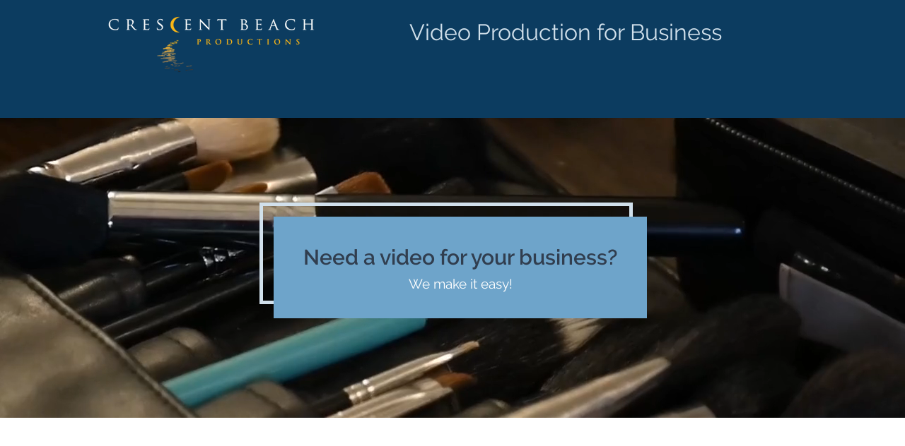

--- FILE ---
content_type: text/plain
request_url: https://www.google-analytics.com/j/collect?v=1&_v=j102&a=1399902847&t=pageview&_s=1&dl=https%3A%2F%2Fwww.cbprod.com%2Fusd4995-corporate-video&ul=en-us%40posix&dt=Promotional%20Video%20for%20small%20business%20%7C%20Crescent%20Beach%20Prod&sr=1280x720&vp=1280x720&_u=YEBAAEABAAAAACAAI~&jid=234824991&gjid=1836917351&cid=1031724049.1764470063&tid=UA-9458918-1&_gid=1371973931.1764470063&_r=1&_slc=1&gtm=45He5bi1n81KJTXLJGza200&gcd=13l3l3l3l1l1&dma=0&tag_exp=103116026~103200004~104527906~104528501~104684208~104684211~115583767~115938466~115938469~116184927~116184929~116217636~116217638&z=831316769
body_size: -449
content:
2,cG-5QHJ2L07DY